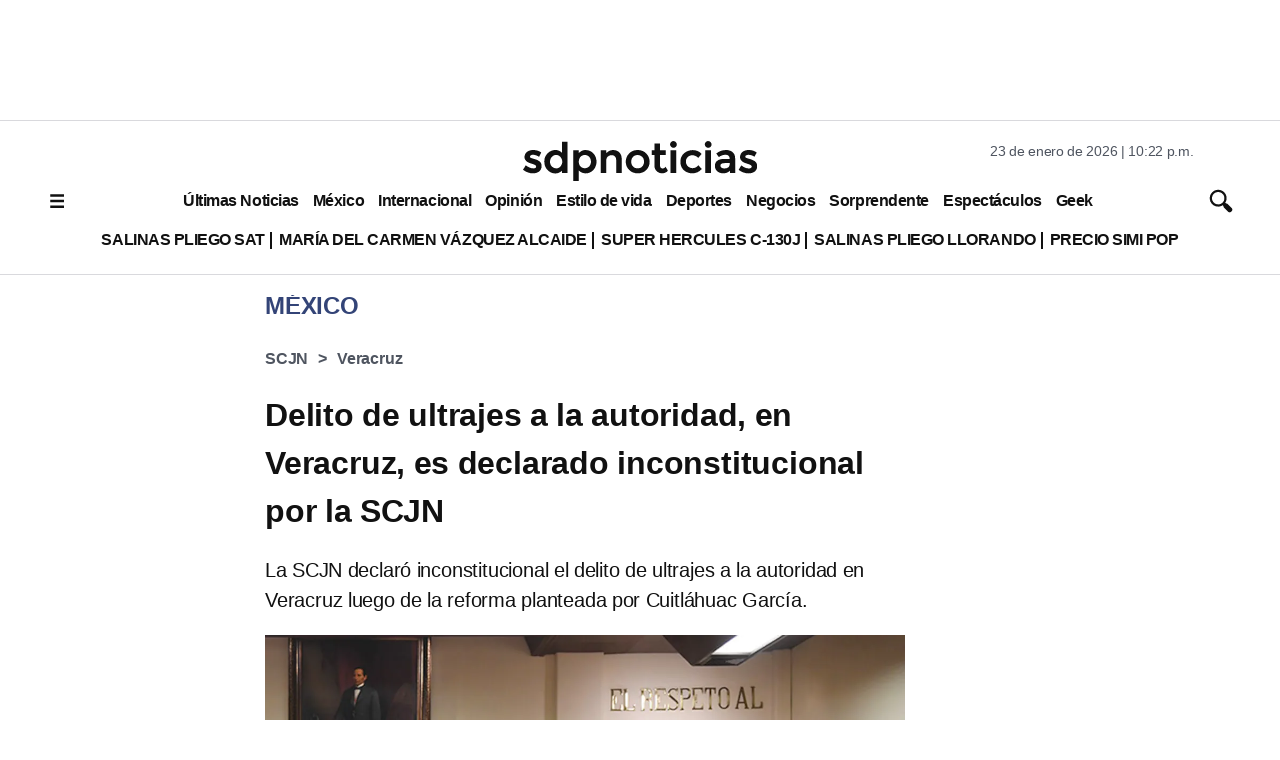

--- FILE ---
content_type: text/html; charset=utf-8
request_url: https://www.google.com/recaptcha/api2/aframe
body_size: 136
content:
<!DOCTYPE HTML><html><head><meta http-equiv="content-type" content="text/html; charset=UTF-8"></head><body><script nonce="pMtoUENCGsMDXApuxdR2jA">/** Anti-fraud and anti-abuse applications only. See google.com/recaptcha */ try{var clients={'sodar':'https://pagead2.googlesyndication.com/pagead/sodar?'};window.addEventListener("message",function(a){try{if(a.source===window.parent){var b=JSON.parse(a.data);var c=clients[b['id']];if(c){var d=document.createElement('img');d.src=c+b['params']+'&rc='+(localStorage.getItem("rc::a")?sessionStorage.getItem("rc::b"):"");window.document.body.appendChild(d);sessionStorage.setItem("rc::e",parseInt(sessionStorage.getItem("rc::e")||0)+1);localStorage.setItem("rc::h",'1769228530932');}}}catch(b){}});window.parent.postMessage("_grecaptcha_ready", "*");}catch(b){}</script></body></html>

--- FILE ---
content_type: application/javascript; charset=utf-8
request_url: https://fundingchoicesmessages.google.com/f/AGSKWxWc_k8Bg4rYg1Y1d1VKf5WLnb6KxrBKfSHEm_xwIEUa6xXpeg6Hu-lfz7HI0AFB8tKCeravqbMX4IuWR2aHVHwRfw_dfF-AekCjOSDZ1GfeVUkIrzlKAA-hmKlgRXvLaJj2-s2PsBYepJEmnN5PHgFJOeLnDYpMPVsIlhzEWBR0uqLZoIu8uhuk3Bz8/_/datomata.widget.js/ads/sponsor/gameadsync./ads-300-.adserver01.
body_size: -1289
content:
window['be01da30-bf1c-4d75-9d48-e6d36781d497'] = true;